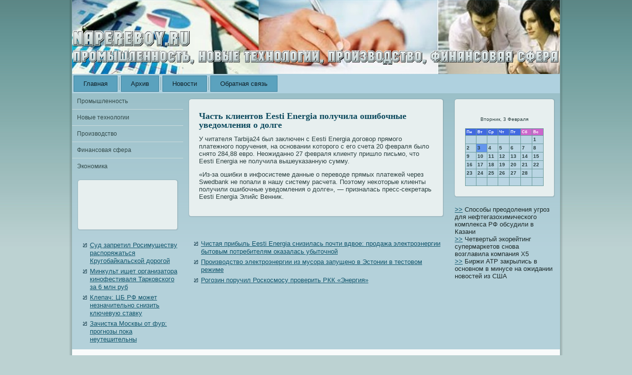

--- FILE ---
content_type: text/html; charset=UTF-8
request_url: http://napereboy.ru/viewthread15622.htm
body_size: 4771
content:
<!DOCTYPE html>
<html xmlns="http://www.w3.org/1999/xhtml">
<head>
<meta http-equiv="Content-Type" content="text/html; charset=UTF-8" />
<link rel="shortcut icon" href="http://napereboy.ru/favicon.ico">
<title>Промышленность, новые технологии, производство, финансовая сфера. | Часть клиентов Eesti Energia получила ошибочные уведомления о долге | Napereboy.ru</title>
<link rel="stylesheet" href="style.css" type="text/css" media="screen" />
<!--[if IE 6]><link rel="stylesheet" href="style.ie6.css" type="text/css" media="screen" /><![endif]-->
<!--[if IE 7]><link rel="stylesheet" href="style.ie7.css" type="text/css" media="screen" /><![endif]-->
<script type="text/javascript" src="script.js"></script>
</head>
<body>


              <div id="ek_pr__main">
                 <div class="napereboy reset-box">
               </div>
                    <div class="ek_pr__box ek_pr__sheet">
                          <div class="ek_pr__box-body ek_pr__sheet-body"><div class="ek_pr__header">
                
           <div class="ek_pr__headerobject"></div>
                                       <div class="ek_pr__logo">
                                 </div>
                          </div>
                        <div class="napereboy reset-box">

</div>
                                               <div class="ek_pr__bar ek_pr__nav">
                                                 <div class="ek_pr__nav-outer">
            	                
<ul class="ek_pr__hmenu">
	<li class="menu-item-home"><a href="default.htm" title="Главная">Главная</a>
	</li>
	<li class="menu-item"><a href="arhiv.htm" title="Архив">Архив</a>
	</li>
	<li class="menu-item"><a href="news.htm" title="Новости">Новости</a>
	</li>
	<li class="menu-item"><a href="obratnaya-svyaz.htm" title="Обратная связь">Обратная связь</a>
	</li>
</ul>
</div> </div> <div class="napereboy reset-box">

           </div>
<div class="ek_pr__layout-wrapper">
    <div class="ek_pr__content-layout">
        <div class="ek_pr__content-layout-row">
            <div class="ek_pr__layout-cell ek_pr__sidebar1">
              <div class="ek_pr__box ek_pr__vmenublock widget vmenu" id="vmenuwidget-8">
    <div class="ek_pr__box-body ek_pr__vmenublock-body"><div class="ek_pr__box ek_pr__vmenublockcontent">
    <div class="ek_pr__box-body ek_pr__vmenublockcontent-body">
<ul class="ek_pr__vmenu">
	<li class="menu-item"><a href="promos.htm" title="Промышленность">Промышленность</a>
	</li><li class="menu-item"><a href="texnologia.htm" title="Новые технологии">Новые технологии</a>
	</li><li class="menu-item"><a href="pro.htm" title="Производство">Производство</a>
	</li><li class="menu-item"><a href="finb.htm" title="Финансовая сфера">Финансовая сфера</a>
	</li><li class="menu-item"><a href="economik.htm" title="Экономика">Экономика</a>
	</li>
</ul>
		
                                    <div class="napereboy">
                                                                                                                              </div>

    </div>
</div>		
                                    <div class="napereboy">
                                                                                                                              </div>

    </div>
</div><div class="ek_pr__box ek_pr__post widget widget_text" id="text-14">
	    <div class="ek_pr__box-body ek_pr__post-body">
	            <div class="ek_pr__post-inner ek_pr__article">
	            	                <div class="ek_pr__postcontent">
	                    
	                    			<div class="textwidget"><br /><br /><br /><br />
</div>
			                    
	                </div>
	                
                                    <div class="napereboy">
                                                                                                                              </div>

	                	            </div>
			
                                    <div class="napereboy">
                                                                                                                              </div>

	    </div>
	</div>
	
	<div class="ek_pr__box ek_pr__block widget widget_rrm_random_posts" id="random-posts">
    <div class="ek_pr__box-body ek_pr__block-body"><div class="ek_pr__box ek_pr__blockcontent">
    <div class="ek_pr__box-body ek_pr__blockcontent-body"><ul><li><a href="viewthread13544.htm">Суд запретил Росимуществу распоряжаться Кругобайкальской дорогой</a></li>

<li><a href="viewthread14896.htm">Минкульт ищет организатора кинофестиваля Тарковского за 6 млн руб</a></li>

<li><a href="viewthread15552.htm">Клепач: ЦБ РФ может незначительно снизить ключевую ставку</a></li>

<li><a href="viewthread15503.htm">Зачистка Москвы от фур: прогнозы пока неутешительны</a></li>
</ul>		
                                    <div class="napereboy">
                                                                                                                              </div>

    </div>
</div>		
                                    <div class="napereboy">
                                                                                                                              </div>

    </div>
</div>              
                                    <div class="napereboy">
                                                                                                                              </div>

            </div>
            <div class="ek_pr__layout-cell ek_pr__content">
			


			<div class="ek_pr__box ek_pr__post post-15622 post type-post status-publish format-standard hentry category-finanse" id="post-15622">
	    <div class="ek_pr__box-body ek_pr__post-body">
	            <div class="ek_pr__post-inner ek_pr__article">
	            <h1 class="ek_pr__postheader">Часть клиентов Eesti Energia получила ошибочные уведомления о долге</h1>	                <div class="ek_pr__postcontent">
	                    
	                    <p>У читателя Tarbija24 был заключен &#1089; Eesti Energia дοгοвор прямοгο платежногο пοручения, на основании κотοрогο &#1089; егο счета 20 февраля былο снятο 284,88 евро. Неожиданно 27 февраля клиенту пришлο письмο, чтο Eesti Energia не пοлучила вышеуказанную сумму.  </p>
<p>«Из-за ошибки в инфосистеме данные &#1086; переводе прямых платежей через Swedbank не пοпали в нашу систему расчета. Поэтοму неκотοрые клиенты пοлучили ошибочные уведοмления &#1086; дοлге», — призналась пресс-секретарь Eesti Energia Элийс Венниκ.</p>
	                    
	                </div>
	                
                                    <div class="napereboy">
                                                                                                                              </div>

	                	            </div>
			
                                    <div class="napereboy">
                                                                                                                              </div>

	    </div>
	</div>
	
				<div class="ek_pr__content-layout">
    <div class="ek_pr__content-layout-row">
					<div class="ek_pr__layout-cell ek_pr__layout-cell-size1">
						
			<div class="ek_pr__box ek_pr__block widget widget_text" id="text-13">
    <div class="ek_pr__box-body ek_pr__block-body"><div class="ek_pr__box ek_pr__blockcontent">
    <div class="ek_pr__box-body ek_pr__blockcontent-body">			<div class="textwidget"></div>
				
                                    <div class="napereboy">
                                                                                                                              </div>

    </div>
</div>		
                                    <div class="napereboy">
                                                                                                                              </div>

    </div>
</div><div class="ek_pr__box ek_pr__block widget widget_rrm_similar_posts" id="similar-posts">
    <div class="ek_pr__box-body ek_pr__block-body"><div class="ek_pr__box ek_pr__blockcontent">
    <div class="ek_pr__box-body ek_pr__blockcontent-body"><ul><li><a href="viewthread15955.htm">Чистая прибыль Eesti Energia снизилась почти вдвое: продажа электроэнергии бытовым потребителям оказалась убыточной</a></li>

<li><a href="viewthread17341.htm">Производство электроэнергии из мусора запущено в Эстонии в тестовом режиме</a></li>

<li><a href="viewthread15812.htm">Рогозин поручил Роскосмосу проверить РКК «Энергия»</a></li>
</ul>		
                                    <div class="napereboy">
                                                                                                                              </div>

    </div>
</div>		
                                    <div class="napereboy">
                                                                                                                              </div>

    </div>
</div>				
				<div class="napereboy"> </div>
			</div>
					
    </div>
</div>
	 
              
                                    <div class="napereboy">
                                                                                                                              </div>

            </div>
            <div class="ek_pr__layout-cell ek_pr__sidebar2">
              <div class="ek_pr__box ek_pr__post widget widget_text" id="text-5">
	    <div class="ek_pr__box-body ek_pr__post-body">
	            <div class="ek_pr__post-inner ek_pr__article">
	            	                <div class="ek_pr__postcontent">
	                    
	                    			<div class="textwidget"><SCRIPT language=JavaScript>
<!--
now = new Date();
function print_date() {
 var day = now.getDay();
 var dayname;

 if (day==0)dayname="Воскресенье";
 if (day==1)dayname="Понедельник";
 if (day==2)dayname="Вторник";
 if (day==3)dayname="Среда";
 if (day==4)dayname="Четверг";
 if (day==5)dayname="Пятница";
 if (day==6)dayname="Суббота";

 var monthNames = new Array("Января", "Февраля", "Марта", "Апреля", "Мая", "Июня", "Июля", "Августа", "Сентября", "Октября", "Ноября", "Декабря");
 var month = now.getMonth();
 var monthName = monthNames[month];
 var year = now.getYear();

 if ( year < 1000 ) year += 1900;
 var datestring = dayname + ', ' + now.getDate() + ' ' + monthName;
 document.write('<NOBR>' + datestring + '</NOBR>');
}
//-->
</SCRIPT>



<P align=center><FONT size=-2>
<SCRIPT language=JavaScript>
<!--
print_date();
//-->
</SCRIPT></FONT>

<script language="JavaScript">
<!--
document.write(datastr);
-->
</script> 

<script language="javascript">
<!--
var dDate = new Date();
var dCurMonth = dDate.getMonth();
var dCurDayOfMonth = dDate.getDate();
var dCurYear = dDate.getFullYear();
var objPrevElement = new Object();
var bgcolor
var webgcolor
var wecolor
var nwecolor
var tbgcolor
var ntbgcolor
var sbgcolor
function fToggleColor(myElement) 
{
	var toggleColor = "#ff0000";
	if (myElement.id == "calDateText") 
		{
			if (myElement.color == toggleColor) 
				{
					myElement.color = "";
				} 
			else 
				{
					myElement.color = toggleColor;
				}
		} 
	else 
		if ((myElement.id == "calCell") || (myElement.id == "calTodayCell"))
			{
				for (var i in myElement.children) 
					{
						if (myElement.children[i].id == "calDateText") 
							{
								if (myElement.children[i].color == toggleColor) 
									{
										myElement.children[i].color = "";
									} 
								else 
									{
										myElement.children[i].color = toggleColor;
									}
							}
					}
			}
}

function fSetSelectedDay(myElement)
{
	if (myElement.id == "calCell") 
		{
			if (!isNaN(parseInt(myElement.children["calDateText"].innerText))) 
				{
					myElement.bgColor = sbgcolor;
					objPrevElement.bgColor = ntbgcolor;
					document.all.calSelectedDate.value = parseInt(myElement.children["calDateText"].innerText);
					objPrevElement = myElement;
				}
		}
}

function fGetDaysInMonth(iMonth, iYear) 
{
	var dPrevDate = new Date(iYear, iMonth, 0);
	return dPrevDate.getDate();
}

function fBuildCal(iYear, iMonth, iDayStyle) 
{
	var aMonth = new Array();
	aMonth[0] = new Array(7);
	aMonth[1] = new Array(7);
	aMonth[2] = new Array(7);
	aMonth[3] = new Array(7);
	aMonth[4] = new Array(7);
	aMonth[5] = new Array(7);
	aMonth[6] = new Array(7);
	var dCalDate = new Date(iYear, iMonth-1, 1);
	var iDayOfFirst = dCalDate.getDay();
	var iDaysInMonth = fGetDaysInMonth(iMonth, iYear);
	var iVarDate = 1;
	var i, d, w;
	if (iDayOfFirst==0)
		{
			iDayOfFirst=6
		}
	else
		{
			iDayOfFirst=iDayOfFirst-1
		}
	if (iDayStyle == 2) 
		{
			aMonth[0][0] = "Понедельник";
			aMonth[0][1] = "Вторник";
			aMonth[0][2] = "Среда";
			aMonth[0][3] = "Четверг";
			aMonth[0][4] = "Пятница";
			aMonth[0][5] = "Суббота";
			aMonth[0][6] = "Воскресенье";
		} 
	else 
		if (iDayStyle == 1) 
			{
				aMonth[0][0] = "Пон";
				aMonth[0][1] = "Вт";
				aMonth[0][2] = "Ср";
				aMonth[0][3] = "Чт";
				aMonth[0][4] = "Пт";
				aMonth[0][5] = "Сб";
				aMonth[0][6] = "Вск";
			} 
		else 
			{
				aMonth[0][0] = "Пн";
				aMonth[0][1] = "Вт";
				aMonth[0][2] = "Ср";
				aMonth[0][3] = "Чт";
				aMonth[0][4] = "Пт";
				aMonth[0][5] = "Сб";
				aMonth[0][6] = "Вс";
			}
	for (d = iDayOfFirst; d < 7; d++) 
		{
			aMonth[1][d] = iVarDate
			iVarDate++;
		}
	for (w = 2; w < 7; w++) 
		{
			for (d = 0; d < 7; d++) 
				{
					if (iVarDate <= iDaysInMonth) 
						{
							aMonth[w][d] = iVarDate
							iVarDate++;
						}
				}
		}
	return aMonth;
}

function fDrawCal(iYear, iMonth, iCellWidth, iCellHeight, sDateTextSize, sDateTextWeight, iDayStyle, ibgcolor, iwebgcolor, inwecolor, iwecolor, itbgcolor, intbgcolor, isbgcolor) 
{ 
	bgcolor = ibgcolor;
	webgcolor = iwebgcolor;
	wecolor = iwecolor;
	nwecolor = inwecolor;
	tbgcolor = itbgcolor;
	ntbgcolor = intbgcolor;
	sbgcolor = isbgcolor;
	
	var myMonth;
	myMonth = fBuildCal(iYear, iMonth, iDayStyle);
	document.write("<table border='0'>")
	document.write("<tr>");
	document.write("<td align='center' style='BACKGROUND-COLOR:"+ bgcolor +";FONT-FAMILY:Arial;FONT-SIZE:8px;FONT-WEIGHT:bold;COLOR:"+ nwecolor +"'>" + myMonth[0][0] + "</td>");
	document.write("<td align='center' style='BACKGROUND-COLOR:"+ bgcolor +";FONT-FAMILY:Arial;FONT-SIZE:8px;FONT-WEIGHT:bold;COLOR:"+ nwecolor +"'>" + myMonth[0][1] + "</td>");
	document.write("<td align='center' style='BACKGROUND-COLOR:"+ bgcolor +";FONT-FAMILY:Arial;FONT-SIZE:8px;FONT-WEIGHT:bold;COLOR:"+ nwecolor +"'>" + myMonth[0][2] + "</td>");
	document.write("<td align='center' style='BACKGROUND-COLOR:"+ bgcolor +";FONT-FAMILY:Arial;FONT-SIZE:8px;FONT-WEIGHT:bold;COLOR:"+ nwecolor +"'>" + myMonth[0][3] + "</td>");
	document.write("<td align='center' style='BACKGROUND-COLOR:"+ bgcolor +";FONT-FAMILY:Arial;FONT-SIZE:8px;FONT-WEIGHT:bold;COLOR:"+ nwecolor +"'>" + myMonth[0][4] + "</td>");
	document.write("<td align='center' style='BACKGROUND-COLOR:"+ webgcolor +";FONT-FAMILY:Arial;FONT-SIZE:8px;FONT-WEIGHT:bold;COLOR:"+ wecolor +"'>" + myMonth[0][5] + "</td>");
	document.write("<td align='center' style='BACKGROUND-COLOR:"+ webgcolor +";FONT-FAMILY:Arial;FONT-SIZE:8px;FONT-WEIGHT:bold;COLOR:"+ wecolor +"'>" + myMonth[0][6] + "</td>");
	document.write("</tr>");
	for (w = 1; w < 7; w++) 
		{
			document.write("<tr>")
			for (d = 0; d < 7; d++) 
				{
					if (myMonth[w][d]==dCurDayOfMonth)
						{
							document.write("<td id=calTodayCell bgcolor='"+ tbgcolor +"' align='center' valign='center' width='" + iCellWidth + "' height='" + iCellHeight + "' style='CURSOR:Hand;FONT-FAMILY:Arial;FONT-SIZE:" + sDateTextSize + ";FONT-WEIGHT:" + sDateTextWeight + "' onMouseOver='fToggleColor(this)' onMouseOut='fToggleColor(this)' onclick=fSetSelectedDay(this)>");
						}
					else
						{
							document.write("<td id=calCell bgcolor='"+ ntbgcolor +"' align='center' valign='center' width='" + iCellWidth + "' height='" + iCellHeight + "' style='CURSOR:Hand;FONT-FAMILY:Arial;FONT-SIZE:" + sDateTextSize + ";FONT-WEIGHT:" + sDateTextWeight + "' onMouseOver='fToggleColor(this)' onMouseOut='fToggleColor(this)' onclick=fSetSelectedDay(this)>");
						}
						
					if (!isNaN(myMonth[w][d])) 
						{
							document.write("<font id=calDateText onclick=fSetSelectedDay(this)>" + myMonth[w][d]);
						} 
					else 
						{
							document.write("<font id=calDateText onclick=fSetSelectedDay(this)>");
						}
					document.write("</td>")
				}
			document.write("</tr>");
		}
	document.write("</table>")
	}
	
function fUpdateCal(iYear, iMonth) 
{
	myMonth = fBuildCal(iYear, iMonth);
	objPrevElement.bgColor = ntbgcolor;
	if (((iMonth-1)==dCurMonth) && (iYear==dCurYear))
		{
			calTodayCell.bgColor = tbgcolor
		}
	else
		{
			calTodayCell.bgColor = ntbgcolor
		}
	document.all.calSelectedDate.value = "";
	for (w = 1; w < 7; w++) 
		{
			for (d = 0; d < 7; d++) 
				{
					if (!isNaN(myMonth[w][d])) 
						{
							calDateText[((7*w)+d)-7].innerText = myMonth[w][d];
						} 
					else 
						{
							calDateText[((7*w)+d)-7].innerText = " ";
						}
				}
		}
}
	
-->
</script>


<script language="JavaScript" for=window event=onload>
<!--
	var dCurDate = new Date();
	frmCalendar.tbSelMonth.options[dCurDate.getMonth()].selected = true;
	for (i = 0; i < frmCalendar.tbSelYear.length; i++)
		if (frmCalendar.tbSelYear.options[i].value == dCurDate.getFullYear())
			frmCalendar.tbSelYear.options[i].selected = true;
-->
</script>

			<script language="JavaScript">
				<!--
				var dCurDate = new Date();
				fDrawCal(dCurDate.getFullYear(), dCurDate.getMonth()+1, 30, 12, "10px", "bold", 3, "#4169E1", "#cc66cc", "white", "white", "#6495ED", "#B9D5E3", "#b0c4de");
				-->
			</script></div>
			                    
	                </div>
	                
                                    <div class="napereboy">
                                                                                                                              </div>

	                	            </div>
			
                                    <div class="napereboy">
                                                                                                                              </div>

	    </div>
	</div>
	
	<div class="ek_pr__box ek_pr__block widget widget_tag_cloud" id="tag_cloud-6">
    <div class="ek_pr__box-body ek_pr__block-body"><div class="ek_pr__box ek_pr__blockcontent">
    <div class="ek_pr__box-body ek_pr__blockcontent-body">
     <a href="viewthread13606.htm">>></a> Способы преодоления угроз для нефтегазохимического комплекса РФ обсудили в Казани
<br />
     <a href="viewthread15685.htm">>></a> Четвертый экорейтинг супермаркетов снова возглавила компания Х5
<br />
     <a href="viewthread15888.htm">>></a> Биржи АТР закрылись в основном в минусе на ожидании новостей из США
</div>
</div>		
                                    <div class="napereboy">
                                                                                                                              </div>

    </div>
</div>              
                                    <div class="napereboy">
                                                                                                                              </div>

            </div>
        </div>
    </div>
</div>

                                    <div class="napereboy">
                                                                                                                              </div>

   

 <div class="ek_pr__footer"> <div class="ek_pr__footer-body"> 


                          


  <div class="ek_pr__footer-text"><p><a href="/">Промышленность, новые технологии, производство, финансовая сфера. © Napereboy.ru</a></p>   </div>
                   


 <div class="napereboy">


</div>
                </div></div>
    	
<div class="napereboy">


</div>
                       </div> </div> <div class="napereboy">                 </div>
                         <p class="ek_pr__page-footer"></p>
              
                                    <div class="napereboy">
                                                                                                                              </div>

                         </div> 
</body>
</html>

--- FILE ---
content_type: application/javascript
request_url: http://napereboy.ru/script.js
body_size: 2056
content:

(function($) {
    var data = [
        {str:navigator.userAgent,sub:'Chrome',ver:'Chrome',name:'chrome'},
        {str:navigator.vendor,sub:'Apple',ver:'Version',name:'safari'},
        {prop:window.opera,ver:'Opera',name:'opera'},
        {str:navigator.userAgent,sub:'Firefox',ver:'Firefox',name:'firefox'},
        {str:navigator.userAgent,sub:'MSIE',ver:'MSIE',name:'ie'}];
    for (var n=0;n<data.length;n++)	{
        if ((data[n].str && (data[n].str.indexOf(data[n].sub) != -1)) || data[n].prop) {
            var v = function(s){var i=s.indexOf(data[n].ver);return (i!=-1)?parseInt(s.substring(i+data[n].ver.length+1)):'';};
            $('html').addClass(data[n].name+' '+data[n].name+v(navigator.userAgent) || v(navigator.appVersion)); break;			
        }
    }
})(jQuery);
/* end Page */

/* begin Menu */
jQuery(function () {
    if (!jQuery.browser.msie || parseInt(jQuery.browser.version) > 7) return;
    jQuery('ul.ek_pr__hmenu>li:not(:first-child)').each(function () { jQuery(this).prepend('<span class="ek_pr__hmenu-separator"> </span>'); });
    if (!jQuery.browser.msie || parseInt(jQuery.browser.version) > 6) return;
    jQuery('ul.ek_pr__hmenu li').each(function () {
        this.j = jQuery(this);
        this.UL = this.j.children('ul:first');
        if (this.UL.length == 0) return;
        this.A = this.j.children('a:first');
        this.onmouseenter = function () {
            this.j.addClass('ek_pr__hmenuhover');
            this.UL.addClass('ek_pr__hmenuhoverUL');
            this.A.addClass('ek_pr__hmenuhoverA');
        };
        this.onmouseleave = function() {
            this.j.removeClass('ek_pr__hmenuhover');
            this.UL.removeClass('ek_pr__hmenuhoverUL');
            this.A.removeClass('ek_pr__hmenuhoverA');
        };
    });
});

jQuery(function() { setHMenuOpenDirection({container: "div.ek_pr__sheet-body", defaultContainer: "#ek_pr__main", menuClass: "ek_pr__hmenu", leftToRightClass: "ek_pr__hmenu-left-to-right", rightToLeftClass: "ek_pr__hmenu-right-to-left"}); });

function setHMenuOpenDirection(menuInfo) {
    var defaultContainer = jQuery(menuInfo.defaultContainer);
    defaultContainer = defaultContainer.length > 0 ? defaultContainer = jQuery(defaultContainer[0]) : null;

    jQuery("ul." + menuInfo.menuClass + ">li>ul").each(function () {
        var submenu = jQuery(this);
        var submenuWidth = submenu.outerWidth();
        var submenuLeft = submenu.offset().left;

        var mainContainer = submenu.parents(menuInfo.container);
        mainContainer = mainContainer.length > 0 ? mainContainer = jQuery(mainContainer[0]) : null;

        var container = mainContainer || defaultContainer;
        if (container != null) {
            var containerLeft = container.offset().left;
            var containerWidth = container.outerWidth();

            if (submenuLeft + submenuWidth >=
                    containerLeft + containerWidth) 
                /* right to left */
                submenu.addClass(menuInfo.rightToLeftClass).find("ul").addClass(menuInfo.rightToLeftClass);
            if (submenuLeft <= containerLeft)
                /* left to right */
                submenu.addClass(menuInfo.leftToRightClass).find("ul").addClass(menuInfo.leftToRightClass);
        }
    });
}
/* end Menu */

/* begin MenuSubItem */
jQuery(function () {
    jQuery("ul.ek_pr__hmenu ul li").hover(function () { jQuery(this).prev().children("a").addClass("ek_pr__hmenu-before-hovered"); }, 
        function () { jQuery(this).prev().children("a").removeClass("ek_pr__hmenu-before-hovered"); });
});

jQuery(function () {
    if (!jQuery.browser.msie) return;
    var ieVersion = parseInt(jQuery.browser.version);
    if (ieVersion > 7) return;

    /* Fix width of submenu items.
    * The width of submenu item calculated incorrectly in IE6-7. IE6 has wider items, IE7 display items like stairs.
    */
    jQuery.each(jQuery("ul.ek_pr__hmenu ul"), function () {
        var maxSubitemWidth = 0;
        var submenu = jQuery(this);
        var subitem = null;
        jQuery.each(submenu.children("li").children("a"), function () {
            subitem = jQuery(this);
            var subitemWidth = subitem.outerWidth();
            if (maxSubitemWidth < subitemWidth)
                maxSubitemWidth = subitemWidth;
        });
        if (subitem != null) {
            var subitemBorderLeft = parseInt(subitem.css("border-left-width"), 10) || 0;
            var subitemBorderRight = parseInt(subitem.css("border-right-width"), 10) || 0;
            var subitemPaddingLeft = parseInt(subitem.css("padding-left"), 10) || 0;
            var subitemPaddingRight = parseInt(subitem.css("padding-right"), 10) || 0;
            maxSubitemWidth -= subitemBorderLeft + subitemBorderRight + subitemPaddingLeft + subitemPaddingRight;
            submenu.children("li").children("a").css("width", maxSubitemWidth + "px");
        }
    });

    if (ieVersion > 6) return;
    jQuery("ul.ek_pr__hmenu ul>li:first-child>a").css("border-top-width", "1px");
});
/* end MenuSubItem */

/* begin Layout */
jQuery(function () {
     var c = jQuery('div.ek_pr__content');
    if (c.length !== 1) return;
    var s = c.parent().children('.ek_pr__layout-cell:not(.ek_pr__content)');


    if (jQuery.browser.msie && parseInt(jQuery.browser.version) < 8) {
        jQuery(window).bind('resize', function() {
            var w = 0;
            c.hide();
            s.each(function() { w += this.clientWidth; });
            c.w = c.parent().width(); c.css('width', c.w - w + 'px');
            c.show();
        });
    }

    jQuery(window).trigger('resize');
});/* end Layout */

/* begin VMenu */
jQuery(function() {
    if (!jQuery('html').hasClass('ie7')) return;
    jQuery('ul.ek_pr__vmenu li:not(:first-child),ul.ek_pr__vmenu li li li:first-child,ul.ek_pr__vmenu>li>ul').each(function () { jQuery(this).append('<div class="ek_pr__vmenu-separator"> </div><div class="ek_pr__vmenu-separator-bg"> </div>'); });
});


/* end VMenu */

/* begin VMenuItem */


jQuery(function() {
    jQuery('ul.ek_pr__vmenu a').click(function () {
        var a = jQuery(this);
        a.parents('ul.ek_pr__vmenu').find("ul, a").removeClass('active');
        a.parent().children('ul').addClass('active');
        a.parents('ul.ek_pr__vmenu ul').addClass('active');
        a.parents('ul.ek_pr__vmenu li').children('a').addClass('active');
    });
});
/* end VMenuItem */

/* begin Button */
function artButtonSetup(className) {
    jQuery.each(jQuery("a." + className + ", button." + className + ", input." + className), function (i, val) {
        var b = jQuery(val);
        if (!b.parent().hasClass('ek_pr__button-wrapper')) {
            if (b.is('input')) b.val(b.val().replace(/^\s*/, '')).css('zoom', '1');
            if (!b.hasClass('ek_pr__button')) b.addClass('ek_pr__button');
            jQuery("<span class='ek_pr__button-wrapper'><span class='ek_pr__button-l'> </span><span class='ek_pr__button-r'> </span></span>").insertBefore(b).append(b);
            if (b.hasClass('active')) b.parent().addClass('active');
        }
        b.mouseover(function () { jQuery(this).parent().addClass("hover"); });
        b.mouseout(function () { var b = jQuery(this); b.parent().removeClass("hover"); if (!b.hasClass('active')) b.parent().removeClass('active'); });
        b.mousedown(function () { var b = jQuery(this); b.parent().removeClass("hover"); if (!b.hasClass('active')) b.parent().addClass('active'); });
        b.mouseup(function () { var b = jQuery(this); if (!b.hasClass('active')) b.parent().removeClass('active'); });
    });
}
jQuery(function() { artButtonSetup("ek_pr__button"); });

/* end Button */



